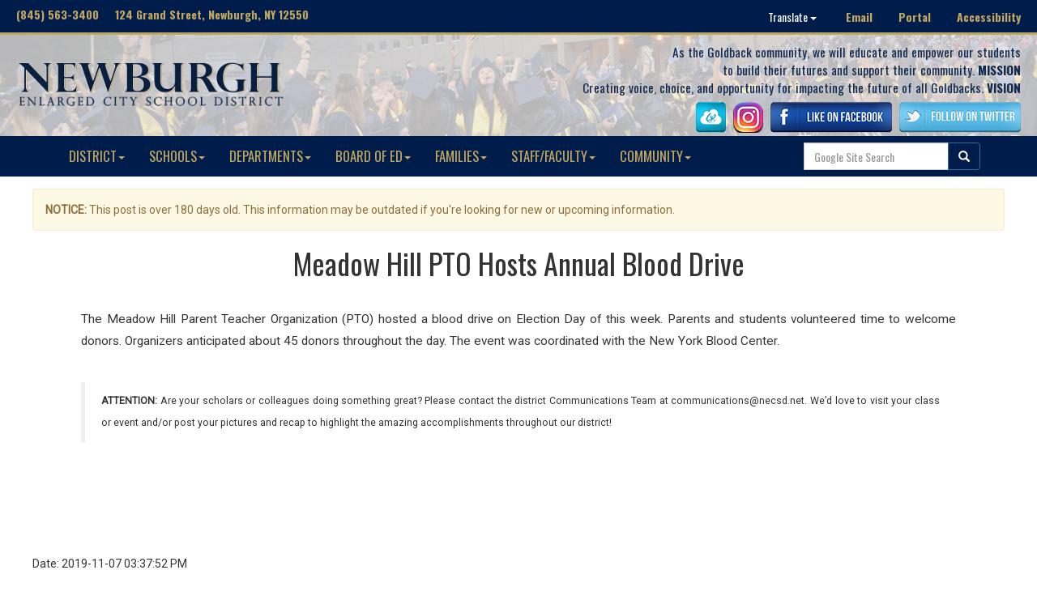

--- FILE ---
content_type: text/html; charset=UTF-8
request_url: https://newburghschools.org/news.php?storynum=1824
body_size: 21186
content:

<!DOCTYPE html>
<html lang="en">

<head>
<meta charset="UTF-8">

  <title>Meadow Hill PTO Hosts Annual Blood Drive- News - NECSD</title>
  <!--STYLESHEETS AND MEDIA-->

<meta name="viewport" content="width=device-width, initial-scale=1">
<meta content="IE=Edge" http-equiv="X-UA-Compatible">
<!--BOOTSTRAP CSS-->
<link rel="stylesheet" type="text/css" media="" href="web-assets/bootstrap-3.3.7-dist/css/bootstrap.css" />
<!--MAIN CSS STYLES-->
<link rel="stylesheet" type="text/css" href="district-style-new.css" />
<!--OSWALD FONT-->
<link href="https://fonts.googleapis.com/css?family=Oswald:300,400,700" rel="stylesheet">
<link href="https://fonts.googleapis.com/css?family=Roboto" rel="stylesheet">
<link href="https://fonts.googleapis.com/css?family=Open+Sans" rel="stylesheet">
<!--JQUERY-->
<script type="text/javascript" src="web-assets/jquery-3.1.1.min.js"></script>
<!-- BOOTSTRAP JS -->
<script type="text/javascript" src="web-assets/bootstrap-3.3.7-dist/js/bootstrap.js"></script>


<script type="text/javascript">
 $(function(){
 $('.getSrc').click(function(){
     var src = $(this).attr('src'); 
     $('.showPic').attr('src', src);
	 var alt = $(this).attr('alt'); 
     $('.showPic').attr('alt', alt);
	  document.getElementById("captionwrite").innerHTML = alt;
  });
  });
  
</script>


<style>
.photogallery img {
  filter: none; /* IE6-9 */
  -webkit-filter: grayscale(0); /* Google Chrome, Safari 6+ & Opera 15+ */
    -webkit-box-shadow: 0px 2px 6px 2px rgba(0,0,0,0.75);
    -moz-box-shadow: 0px 2px 6px 2px rgba(0,0,0,0.75);
    box-shadow: 0px 2px 6px 2px rgba(0,0,0,0.75);
    margin-bottom:20px;
}

.photogallery img:hover {
  filter: gray; /* IE6-9 */
  -webkit-filter: grayscale(1); /* Google Chrome, Safari 6+ & Opera 15+ */
 
}</style>

</head>

<body>
 <a href="#content" class="skip">Skip to content</a>

<div id="topline">

	<div class="topline-address">
		(845) 563-3400 &nbsp;&nbsp;&nbsp; 124 Grand Street, Newburgh, NY 12550
	</div>
	<div class="topline-hotlinks">
		  <div class="dropdown" style="display:inline; padding:0px;">
    <button class="translate btn btn-primary dropdown-toggle translate" type="button" data-toggle="dropdown" style="color: #fff;">Translate
    <span class="caret"></span></button>
    <ul class="dropdown-menu">
      <li><a href="https://translate.google.com/translate?hl=en&sl=en&tl=es&u=https://newburghschools.org/news.php?storynum=1824">Spanish</a></li>
	  <li><a href="https://translate.google.com/translate?hl=en&sl=en&tl=ar&u=https://newburghschools.org/news.php?storynum=1824">Arabic</a></li>
      <li><a href="https://translate.google.com/translate?hl=en&sl=en&tl=bn&u=https://newburghschools.org/news.php?storynum=1824">Bengali</a></li>
      <li><a href="https://translate.google.com/translate?hl=en&sl=en&tl=zh-CN&u=https://newburghschools.org/news.php?storynum=1824">Chinese (Simplified)</a></li>
	  <li><a href="https://translate.google.com/translate?hl=en&sl=en&tl=zh-TW&u=https://newburghschools.org/news.php?storynum=1824">Chinese (Traditional)</a></li>
	  <li><a href="https://translate.google.com/translate?hl=en&sl=en&tl=gu&u=https://newburghschools.org/news.php?storynum=1824">Gujarati</a></li>
	  <li><a href="https://translate.google.com/translate?hl=en&sl=en&tl=ht&u=https://newburghschools.org/news.php?storynum=1824">Haitian Creole</a></li>
	  <li><a href="https://translate.google.com/translate?hl=en&sl=en&tl=pa&u=https://newburghschools.org/news.php?storynum=1824">Punjabi</a></li>
	  <li><a href="https://translate.google.com/translate?hl=en&sl=en&tl=ur&u=https://newburghschools.org/news.php?storynum=1824">Urdu</a></li>
	  <li><a href="https://translate.google.com/translate?hl=en&sl=en&tl=vi&u=https://newburghschools.org/news.php?storynum=1824">Vietnamese</a></li>
    </ul>

  </div>&nbsp;&nbsp;&nbsp;&nbsp;&nbsp;<a href="https://www.gmail.com">Email</a>&nbsp;&nbsp;&nbsp;&nbsp;&nbsp;&nbsp;&nbsp;&nbsp;<a href="/portal.php">Portal</a>&nbsp;&nbsp;&nbsp;&nbsp;&nbsp;&nbsp;&nbsp;&nbsp;<a href="/accessibility.php">Accessibility</a>
	</div>

</div>
<div id="topline" style="width: 100%; height: 3px; background:#bfa75f">&nbsp;</div>


<div id="header">
<div class="header-logo">
	<A href="https://www.newburghschools.org/"><img src="/images/TextLogoNECSD-small.png" style="max-width: 350px; padding-top: 20px;" alt="district logo"></a>
	</div>
	<div class="header-navigation">
	<span style="font-size:110%;">
	As the Goldback community, we will educate and empower our students<Br> to build their futures and support their community. <strong>MISSION</strong><br>
	 Creating voice, choice, and opportunity for impacting the future of all Goldbacks. <strong>VISION</strong><br>
	</span>
	<a href="https://launchpad.classlink.com/necsd"><img src="/images/classlinkicon.png"></a>&nbsp;&nbsp;&nbsp;<a href="https://www.instagram.com/newburghschools/"><img src="/images/instagram.png"></a>&nbsp;&nbsp;&nbsp;<a href="https://www.facebook.com/newburghschools"><img src="/images/facebooklogo.png" alt="facebook logo"></a>&nbsp;&nbsp;&nbsp;<a href="https://twitter.com/newburghschools"><img src="/images/twitterlogo.png" alt="twitter logo"></a>	
	</div>
</div>

<nav class="navbar navbar-default" style="margin:auto;"><div class="container-fluid"><div class="navbar-header" ><button type="button" class="navbar-toggle collapsed" data-toggle="collapse" data-target="#bs-example-navbar-collapse-1" aria-expanded="false"><span class="sr-only">Toggle navigation</span><span class="icon-bar"></span><span class="icon-bar"></span><span class="icon-bar"></span></button></div><div class="collapse navbar-collapse" id="bs-example-navbar-collapse-1"><ul class="nav navbar-nav"><li class="dropdown"><a href="" class="dropdown-toggle" data-toggle="dropdown" role="button" aria-haspopup="true" aria-expanded="false">DISTRICT<span class="caret"></span></a><ul class="dropdown-menu"><li><a href="/page.php?page=227">District's Strategic Plan</a></li><li><a href="/page.php?page=16">Accomplishments Report</a></li><li><a href="/page.php?page=7">Employment with the District</a></li><li><a href="/page.php?page=8">General District Information</a></li><li><a href="/page.php?page=11">District Calendar</a></li><li><a href="/newsarchives.php">News Archives</a></li><li><a href="/page.php?page=12">Bids/Proposal Opportunities</a></li><li><a href="/page.php?page=13">Codes, Policies, Plans, and Forms</a></li><li><a href="/page.php?page=14">Executive Leadership</a></li><li><a href="https://data.nysed.gov/parents/?fbclid=IwAR2xMp8y4XoZBxynvipHm6nFobmtFWo4XgBLKqpuWfCtI5lm0wIyzTuQUrw">State's Parent Dashboard (NYSED)</a></li><li><a href="/page.php?page=18">School Transformation Office</a></li><li><a href="/staffdirectory.php?Location=DIST">Staff/Faculty Directory</a></li><li><a href="/page.php?page=199">American Rescue Plan (ARP) ESSER Funds</a></li></ul></li><li class="dropdown"><a href="" class="dropdown-toggle" data-toggle="dropdown" role="button" aria-haspopup="true" aria-expanded="false">SCHOOLS<span class="caret"></span></a><ul class="dropdown-menu"><li><a href="/schools.php">Contact, Schedules, & Info</a></li><li><a href="/prek.php">Pre-K Program</a></li><li><a href="/balmville.php">Balmville</a></li><li><a href="/fostertown.php">Fostertown</a></li><li><a href="/gardnertown.php">Gardnertown</a></li><li><a href="/gamstech.php">Gidney Avenue</a></li><li><a href="/horizons.php">Horizons-on-the-Hudson</a></li><li><a href="/meadowhill.php">Meadow Hill</a></li><li><a href="/newwindsor.php">New Windsor</a></li><li><a href="/templehill.php">Temple Hill</a></li><li><a href="/vailsgate.php">Vails Gate</a></li><li><a href="/heritage.php">Heritage Middle</a></li><li><a href="/south.php">South Middle</a></li><li><a href="/nfa.php">Newburgh Free Academy</a></li></ul></li><li class="dropdown"><a href="" class="dropdown-toggle" data-toggle="dropdown" role="button" aria-haspopup="true" aria-expanded="false">DEPARTMENTS<span class="caret"></span></a><ul class="dropdown-menu"><li><a href="/page.php?page=19">Registration</a></li><li><a href="/page.php?page=35">Athletics</a></li><li><a href="/page.php?page=20">Transportation</a></li><li><a href="/page.php?page=21">Exceptional Learners (Spec. Ed)</a></li><li><a href="/page.php?page=135">Business and Finance - Including Payroll</a></li><li><a href="/page.php?page=22">Career & Tech. Ed</a></li><li><a href="/page.php?page=206">Language Acquisition</a></li><li><a href="/page.php?page=7">Human Resources and Employment Department</a></li><li><a href="/page.php?page=222">English Language Arts Department</a></li><li><a href="/page.php?page=167">Grants Division</a></li><li><a href="/page.php?page=47">Health Benefits</a></li><li><a href="/page.php?page=23">Health Services</a></li><li><a href="/page.php?page=225">Student Support Services</a></li><li><a href="/page.php?page=25">Food Services Department</a></li><li><a href="/page.php?page=29">Family and Community Engagement</a></li><li><a href="/page.php?page=27">Technology Department</a></li><li><a href="/page.php?page=49">Social Studies Department</a></li><li><a href="/page.php?page=124">Science Department</a></li><li><a href="/page.php?page=18">Planning and Accountability</a></li><li><a href="/page.php?page=159">ELA and Math: Next-Gen Standards</a></li><li><a href="/page.php?page=193">Fine and Performing Arts</a></li></ul></li><li class="dropdown"><a href="" class="dropdown-toggle" data-toggle="dropdown" role="button" aria-haspopup="true" aria-expanded="false">BOARD OF ED<span class="caret"></span></a><ul class="dropdown-menu"><li><a href="/page.php?page=32">District Budget Information</a></li><li><a href="/page.php?page=232">BOE General Information</a></li><li><a href="http://www.boarddocs.com/ny/necsd/Board.nsf/Public">BoardDocs (Agendas, Policies)</a></li><li><a href="/page.php?page=28">BOE Members</a></li></ul></li><li class="dropdown"><a href="" class="dropdown-toggle" data-toggle="dropdown" role="button" aria-haspopup="true" aria-expanded="false">FAMILIES<span class="caret"></span></a><ul class="dropdown-menu"><li><a href="https://tdthelpdesk.learn21.org/Portal">Student Technology Support Form</a></li><li><a href="http://www.dasa.newburghschools.org">DASA Harassment & Bullying Incident Report</a></li><li><a href="https://www.newburghschools.org/busroutes">Bus Routes</a></li><li><a href="/page.php?page=29">Family and Community Engagement</a></li><li><a href="/page.php?page=51">Immigration and Customs Community Toolkit</a></li><li><a href="https://newburghschools.org/webapps/gradelevelexpectations/index.php">Grade Level Expectations</a></li><li><a href="https://launchpad.classlink.com/necsd">ClassLink Launchpad</a></li><li><a href="http://www.newburghbasics.org">The Newburgh Basics</a></li><li><a href="https://www.newburghschools.org/page.php?page=182">Parent/Student Portal (Infinite Campus)</a></li><li><a href="/page.php?page=25">Lunch Menus</a></li><li><a href="/page.php?page=33">Temp. Housing & Education Rights</a></li><li><a href="http://connection.naviance.com/newburghfa">Naviance Family Connection</a></li><li><a href="/page.php?page=50">Black Rock Forest Program</a></li><li><a href="/page.php?page=121">21st Century After-School Academy</a></li><li><a href="/page.php?page=127">Empire State After-School Program</a></li><li><a href="/page.php?page=106">Cyber Safety Online Manual</a></li><li><a href="https://www.newburghschools.org/news.php?storynum=5450">Community Asset Map</a></li></ul></li><li class="dropdown"><a href="" class="dropdown-toggle" data-toggle="dropdown" role="button" aria-haspopup="true" aria-expanded="false">STAFF/FACULTY<span class="caret"></span></a><ul class="dropdown-menu"><li><a href="https://www.gmail.com">District Email</a></li><li><a href="/portal.php">District Portal</a></li><li><a href="https://launchpad.classlink.com/necsd">ClassLink Launchpad</a></li><li><a href="/page.php?page=47">Health Benefits</a></li><li><a href="http://www.newburghteachercenter.org">Newburgh Teacher Center</a></li><li><a href="https://www.newburghschools.org/policies">BOE Policies Acknowledgment</a></li><li><a href="https://www.newburghschools.org/webapps/compliance/compliance.php">Teacher Compliance Video</a></li><li><a href="/page.php?page=50">Black Rock Forest Program</a></li><li><a href="https://newburghny.infinitecampus.org/campus/newburgh.jsp">Infinite Campus</a></li><li><a href="http://newburghny.edvistas.com">StaffTrac</a></li><li><a href="https://eduview.newburghschools.org/home.aspx">Data Dashboard</a></li><li><a href="http://newburghny.edvistas.com">DataMate</a></li><li><a href="http://www.aesoponline.com/">Aesop Online</a></li><li><a href="http://newburghny.edvistas.com">SafeSchoolsNY</a></li><li><a href="https://wincapweb.com/">Wincap Web</a></li><li><a href="https://www.iepdirect.com/iepdotnet/hub/login.aspx">IEP Direct</a></li><li><a href="https://ny247.mlschedules.com/Login.aspx">MLWorkOrders System (B&G)</a></li><li><a href="https://tdthelpdesk.learn21.org/Portal">Learn21 - New Helpdesk System</a></li></ul></li><li class="dropdown"><a href="" class="dropdown-toggle" data-toggle="dropdown" role="button" aria-haspopup="true" aria-expanded="false">COMMUNITY<span class="caret"></span></a><ul class="dropdown-menu"><li><a href="/page.php?page=226">Facilities Use Request</a></li><li><a href="/page.php?page=223">Community Bulletin Board</a></li><li><a href="https://www.newburghschools.org/page.php?page=234">School Spirit Wear Stores</a></li><li><a href="/page.php?page=12">Bids/Proposal Opportunities</a></li><li><a href="/page.php?page=32">District Budget Information</a></li><li><a href="/page.php?page=24">Tax Office</a></li><li><a href="https://newburghschools.org/webapps/bond2/index.php">Capital Bond Project</a></li><li><a href="http://www.newburghlibrary.org/">Newburgh Free Library</a></li><li><a href="/page.php?page=50">Black Rock Forest Program</a></li><li><a href="/page.php?page=150">Hudson Valley Seed Partnership</a></li><li><a href="https://www.newburghschools.org/news.php?storynum=5450">Community Asset Map</a></li></ul></li></ul><script>
var domainroot="www.newburghschools.org"
function Gsitesearch(curobj){ curobj.q.value="site:"+domainroot+" "+curobj.qfront.value }
</script>
<form class="search navbar-form navbar-right" action="http://www.google.com/search" method="get"role="search" onSubmit="Gsitesearch(this)"><div class="input-group"> <input name="q" type="hidden" /><input class="form-control" name="qfront" type="search" required class="searchField" placeholder="Google Site Search" maxlength="50"/><span class="input-group-btn"> <button type="submit" class="search-button btn btn-primary"> <span class="glyphicon glyphicon-search"></span> </button> </span> </div></form></div></div></nav>


<div id="content" class="container revised" style="font-family: 'Roboto';">
 
<div class="alert alert-warning" role="alert">
  <p><strong>NOTICE:</strong> This post is over 180 days old. This information may be outdated if you're looking for new or upcoming information.</p>
</div>


<div id=newstory style="font-family: 'Roboto'; text-align: justify; margin: auto; width:90%; font-size: 110%; line-height: 1.8em;">
<center><h1 style="font-family:oswald;">Meadow Hill PTO Hosts Annual Blood Drive</h1></center><Br>
<p>The Meadow Hill Parent Teacher Organization (PTO) hosted a blood drive on Election Day of this week. Parents and students volunteered time to welcome donors. Organizers anticipated about 45 donors throughout the day. The event was coordinated with the New York Blood Center.&nbsp;</p><br>
	<blockquote style="font-size:80%;">
  <p><strong>ATTENTION:</strong> Are your scholars or colleagues doing something great? Please contact the district Communications Team at communications@necsd.net. We’d love to visit your class or event and/or post your pictures and recap to highlight the amazing accomplishments throughout our district! </p>
</blockquote>
</div>
<br><br>
<center>

<div class="row photogallery">
    </div><br><br>
<div class="row photogallery">
    </div><br><br>
<div class="row photogallery">
    </div>
<div class="row photogallery">
    </div>


</center>


Date: 2019-11-07 03:37:52 PM<br><br>


</div>

<!-- Modal -->
  <div class="modal fade" id="myModal" role="dialog">
    <div class="modal-dialog modal-lg">
      <div class="modal-content">
        <div class="modal-header">
          <button type="button" class="close" data-dismiss="modal">&times;</button>
          <h4 class="modal-title">Photo Gallery</h4>
        </div>
        <div class="modal-body">
         <center> <img src="" alt="" class="showPic" style="max-width:100%;"></center>
		  <br><p id="captionwrite"></p>
		  
		  
		  
        </div>
        <div class="modal-footer">
          <button type="button" class="btn btn-default" data-dismiss="modal">Close</button>
        </div>
      </div>
    </div>
  </div>
</div>


<br><bR><br><br>
</div>	



<div id="bottomsection">
	<div id="content" class="container revised">
		<div class="col-sm-4 quickcontact">
			<h3>QUICK CONTACT</h3>
				<div id="row"><div class="col-md-6">Main Switchboard</div><div class="col-md-6">845.563.3400</div></div>
				<div id="row"><div class="col-md-6">Food Services</div><div class="col-md-6">845.563.3424</div></div>
				<div id="row"><div class="col-md-6">Registration</div><div class="col-md-6">845.563.5437</div></div>
				<div id="row"><div class="col-md-6">BOE Clerk</div><div class="col-md-6">845.563.3503</div></div>
				<div id="row"><div class="col-md-6">Transportation</div><div class="col-md-6">845.568.6833</div></div>
				<div id="row"><div class="col-md-6">Payroll</div><div class="col-md-6">845.563.3440</div></div>
				<div id="row"><div class="col-md-6">Athletics</div><div class="col-md-6">845.563.5420</div></div>
				<div id="row"><div class="col-md-6">Business/Fin.</div><div class="col-md-6">845.563.3448</div></div>
				<div id="row"><div class="col-md-6">Human Resources</div><div class="col-md-6">845.563.3460</div></div>
				<div id="row"><div class="col-md-6">Technology</div><div class="col-md-6">845.568.6540</div></div>
				<div id="row"><div class="col-md-6">Tax Office</div><div class="col-md-6">845.563.3490</div></div>
				<div id="row"><div class="col-md-6">Newburgh Free Library</div><div class="col-md-6">845.563.3600</div></div>
				
				

			
		
		</div>
		
				<div class="col-sm-4 quickcontact">
			<h3>SCHOOLS</h3>
			
				<div id="row"><div class="col-md-6">Balmville</div><div class="col-md-6">845.563.8550</div></div>
				<div id="row"><div class="col-md-6">Fostertown</div><div class="col-md-6">845.568.6425</div></div>
				<div id="row"><div class="col-md-6">Gardnertown</div><div class="col-md-6">845.568.6400</div></div>
				<div id="row"><div class="col-md-6">GAMS</div><div class="col-md-6">845.563.8450</div></div>
				<div id="row"><div class="col-md-6">Horizons</div><div class="col-md-6">845.563.3725</div></div>
				<div id="row"><div class="col-md-6">Meadow Hill</div><div class="col-md-6">845.568.6600</div></div>
				<div id="row"><div class="col-md-6">New Windsor</div><div class="col-md-6">845.563.3700</div></div>
				<div id="row"><div class="col-md-6">Temple Hill</div><div class="col-md-6">845.568.6450</div></div>
				<div id="row"><div class="col-md-6">Vails Gate</div><div class="col-md-6">845.563.7900</div></div>
				<div id="row"><div class="col-md-6">Heritage Middle</div><div class="col-md-6">845.563.3750</div></div>
				<div id="row"><div class="col-md-6">South Middle</div><div class="col-md-6">845.563.7000</div></div>
				<div id="row"><div class="col-md-6">NFA Main</div><div class="col-md-6">845.563.5400</div></div>
				<div id="row"><div class="col-md-6">NFA North</div><div class="col-md-6">845.563.8400</div></div>
				<div id="row"><div class="col-md-6">NFA West</div><div class="col-md-6">845.568.6560</div></div>
			
		</div>
		
		<div class="col-md-4 socialmedia">
		<center><h3>SOCIAL MEDIA</h3>
		<A href="/page.php?page=41" title="Access Social Media Center"><img src="/images/socialmediaicons.png" alt="Social Media Center Graphic"></center>
		<center><a href="/page.php?page=41">Access Social Media Center</a></center>
		
		</div>
		<div class="col-md-4 socialmedia">
		<center><h3>DISCLAIMERS</h3>
	<!--	Website Design and CMS by <a href="">LilyPad Education</a><Br><br>-->
	Copyright 2017 By Newburgh Enlarged City School District<Br>
	<a href="/page.php?page=37">Notice of Non-Discrimination</a><br>
		<a href="mailto:eschindl@necsd.net">Contact Webmaster</a>   |   <a href="/page.php?page=37">Terms & Conditions</a>   |   <a href="/accessibility.php">Accessibility </a> <br>
		Child Abuse Hotline 1.800.342.3720 <br> <a href="http://ocfs.ny.gov/main/cps/">NYS Child & Family Services</a>
		
		</div>
	</div>
</div>



</body>
</html>
